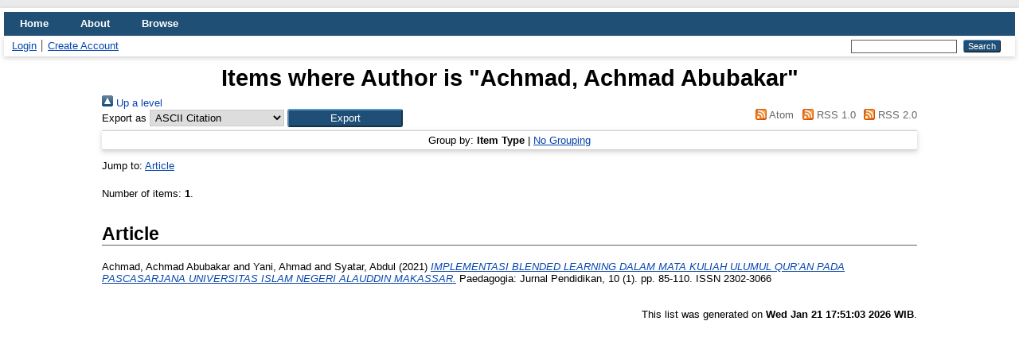

--- FILE ---
content_type: text/html; charset=utf-8
request_url: http://repository.iainpalu.ac.id/view/creators/Achmad=3AAchmad_Abubakar=3A=3A.html
body_size: 2658
content:
<!DOCTYPE html PUBLIC "-//W3C//DTD XHTML 1.0 Transitional//EN" "http://www.w3.org/TR/xhtml1/DTD/xhtml1-transitional.dtd">
<html xmlns="http://www.w3.org/1999/xhtml" lang="en">
  <head>
    <meta http-equiv="X-UA-Compatible" content="IE=edge" />
    <title>Items where Author is "Achmad, Achmad Abubakar" - Repository Universitas Islam Negeri Datokarama Palu</title>
    <link rel="icon" href="/favicon.ico" type="image/x-icon" />
    <link rel="shortcut icon" href="/favicon.ico" type="image/x-icon" />
    <link rel="Top" href="http://repository.uindatokarama.ac.id/" />
    <link rel="Sword" href="http://repository.uindatokarama.ac.id/sword-app/servicedocument" />
    <link rel="SwordDeposit" href="http://repository.uindatokarama.ac.id/id/contents" />
    <link rel="Search" type="text/html" href="http://repository.uindatokarama.ac.id/cgi/search" />
    <link rel="Search" type="application/opensearchdescription+xml" href="http://repository.uindatokarama.ac.id/cgi/opensearchdescription" title="Repository Universitas Islam Negeri Datokarama Palu" />
    <script type="text/javascript">
// <![CDATA[
var eprints_http_root = "http://repository.uindatokarama.ac.id";
var eprints_http_cgiroot = "http://repository.uindatokarama.ac.id/cgi";
var eprints_oai_archive_id = "repository.uindatokarama.ac.id";
var eprints_logged_in = false;
var eprints_logged_in_userid = 0; 
var eprints_logged_in_username = ""; 
var eprints_logged_in_usertype = ""; 
// ]]></script>
    <style type="text/css">.ep_logged_in { display: none }</style>
    <link rel="stylesheet" type="text/css" href="/style/auto-3.4.3.css" />
    <script type="text/javascript" src="/javascript/auto-3.4.3.js">
//padder
</script>
    <!--[if lte IE 6]>
        <link rel="stylesheet" type="text/css" href="/style/ie6.css" />
   <![endif]-->
    <meta name="Generator" content="EPrints 3.4.3" />
    <meta http-equiv="Content-Type" content="text/html; charset=UTF-8" />
    <meta http-equiv="Content-Language" content="en" />
    
  </head>
  <body>
    
    <div id="wrapper">
      <header>
        <div class="ep_tm_header ep_noprint">
          <nav aria-label="Main Navigation">
            <ul role="menu" class="ep_tm_menu">
              <li>
                <a href="/" title="Go to start page!" role="menuitem">
                  Home
                </a>
              </li>
              <li>
                <a href="/information.html" title="Get some detailed repository information!" role="menuitem">
                  About
                </a>
              </li>
              <li>
                <a href="/view/" title="Browse the items using prepared lists!" role="menuitem" menu="ep_tm_menu_browse" aria-owns="ep_tm_menu_browse">
                  Browse
                </a>
                <ul role="menu" id="ep_tm_menu_browse" style="display:none;">
                  <li>
                    <a href="/view/year/" role="menuitem">
                      Browse by 
                      Year
                    </a>
                  </li>
                  <li>
                    <a href="/view/subjects/" role="menuitem">
                      Browse by 
                      Subject
                    </a>
                  </li>
                  <li>
                    <a href="/view/divisions/" role="menuitem">
                      Browse by 
                      Division
                    </a>
                  </li>
                  <li>
                    <a href="/view/creators/" role="menuitem">
                      Browse by 
                      Author
                    </a>
                  </li>
                </ul>
              </li>
            </ul>
          </nav>
        
          <div class="ep_tm_searchbar">
            <div>
              <ul class="ep_tm_key_tools" id="ep_tm_menu_tools" role="toolbar"><li><a href="/cgi/users/home">Login</a></li><li><a href="/cgi/register">Create Account</a></li></ul>
            </div>
            <div>
              
              <form method="get" accept-charset="utf-8" action="/cgi/search" style="display:inline">
                <input class="ep_tm_searchbarbox" size="20" type="text" name="q" aria-labelledby="searchbutton" />
                <input class="ep_tm_searchbarbutton" value="Search" type="submit" name="_action_search" id="searchbutton" />
                <input type="hidden" name="_action_search" value="Search" />
                <input type="hidden" name="_order" value="bytitle" />
                <input type="hidden" name="basic_srchtype" value="ALL" />
                <input type="hidden" name="_satisfyall" value="ALL" />
              </form>
            </div>
          </div>
        </div>
      </header>

      <div id="main_content">
        <div class="ep_tm_page_content">
          <h1 id="page-title" class="ep_tm_pagetitle">
            Items where Author is "<span class="person_name">Achmad, Achmad Abubakar</span>"
          </h1>
          <div class="no_link_decor"><a href="./"><img src="/style/images/multi_up.png" alt="[up]" border="0" /> Up a level</a></div><form method="get" accept-charset="utf-8" action="/cgi/exportview">
<div>
  <div class="ep_export_bar">
    <div><label for="export-format">Export as</label> <select name="format" id="export-format"><option value="Text">ASCII Citation</option><option value="BibTeX">BibTeX</option><option value="DC">Dublin Core</option><option value="XML">EP3 XML</option><option value="EndNote">EndNote</option><option value="HTML">HTML Citation</option><option value="JSON">JSON</option><option value="METS">METS</option><option value="CSV">Multiline CSV</option><option value="Ids">Object IDs</option><option value="ContextObject">OpenURL ContextObject</option><option value="RDFNT">RDF+N-Triples</option><option value="RDFN3">RDF+N3</option><option value="RDFXML">RDF+XML</option><option value="Refer">Refer</option><option value="RIS">Reference Manager</option></select><input class="ep_form_action_button" type="submit" name="_action_export_redir" value="Export" role="button" /><input name="view" id="view" value="creators" type="hidden" /><input name="values" id="values" value="Achmad=3AAchmad_Abubakar=3A=3A" type="hidden" /></div>
    <div> <span class="ep_search_feed"><a href="/cgi/exportview/creators/Achmad=3AAchmad_Abubakar=3A=3A/Atom/Achmad=3AAchmad_Abubakar=3A=3A.xml"><img src="/style/images/feed-icon-14x14.png" alt="[Atom feed]" border="0" /> Atom</a></span> <span class="ep_search_feed"><a href="/cgi/exportview/creators/Achmad=3AAchmad_Abubakar=3A=3A/RSS/Achmad=3AAchmad_Abubakar=3A=3A.rss"><img src="/style/images/feed-icon-14x14.png" alt="[RSS feed]" border="0" /> RSS 1.0</a></span> <span class="ep_search_feed"><a href="/cgi/exportview/creators/Achmad=3AAchmad_Abubakar=3A=3A/RSS2/Achmad=3AAchmad_Abubakar=3A=3A.xml"><img src="/style/images/feed-icon-14x14.png" alt="[RSS2 feed]" border="0" /> RSS 2.0</a></span></div>
  </div>
  <div>
    <span>
      
    </span>
  </div>
</div>

</form><div class="ep_view_page ep_view_page_view_creators"><div class="ep_view_group_by">Group by: <span class="ep_view_group_by_current">Item Type</span> | <a href="Achmad=3AAchmad_Abubakar=3A=3A.default.html">No Grouping</a></div><div class="ep_view_jump ep_view_creators_type_jump"><div class="ep_view_jump_to">Jump to: <a href="#group_article">Article</a></div></div><div class="ep_view_blurb">Number of items: <strong>1</strong>.</div><a name="group_article"></a><h2>Article</h2><p>


    <span class="person_name">Achmad, Achmad Abubakar</span> and <span class="person_name">Yani, Ahmad</span> and <span class="person_name">Syatar, Abdul</span>
  

(2021)

<a href="http://repository.uindatokarama.ac.id/id/eprint/1236/"><em>IMPLEMENTASI BLENDED LEARNING DALAM MATA KULIAH ULUMUL QUR’AN PADA PASCASARJANA UNIVERSITAS ISLAM NEGERI ALAUDDIN MAKASSAR.</em></a>


    Paedagogia: Jurnal Pendidikan, 10 (1).
     pp. 85-110.
     ISSN 2302-3066
  


  


</p><div class="ep_view_timestamp">This list was generated on <strong>Wed Jan 21 17:51:03 2026 WIB</strong>.</div></div>
        </div>
      </div>

      <footer>
        <div class="ep_tm_footer ep_noprint">
          <span>Repository Universitas Islam Negeri Datokarama Palu is powered by <em>EPrints 3.4</em> which is developed by the <a href="https://www.ecs.soton.ac.uk/">School of Electronics and Computer Science</a> at the University of Southampton. <a href="/eprints/">About EPrints</a> | <a href="/accessibility/">Accessibility</a></span>
          <div class="ep_tm_eprints_logo">
            <a rel="external" href="http://eprints.org/software/">
              <img alt="EPrints Logo" src="/images/eprintslogo.png" /><img alt="EPrints Publications Flavour Logo" src="/images/flavour.png" style="width: 28px" />
            </a>
          </div>
        </div>
      </footer>
    </div> <!-- wrapper -->
  </body>
</html>